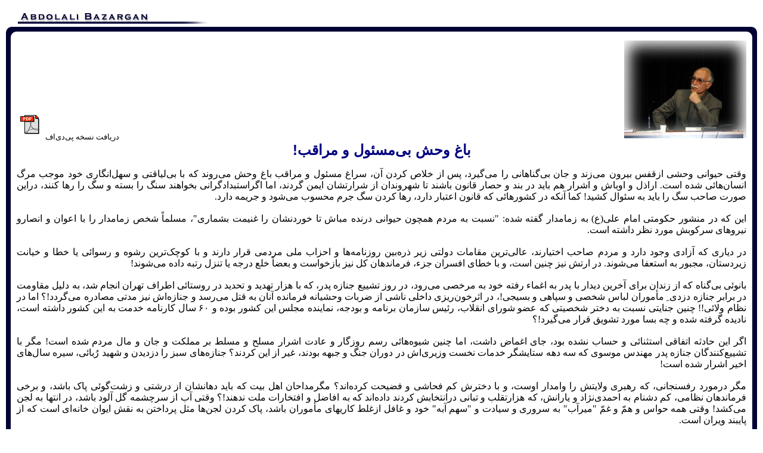

--- FILE ---
content_type: text/html
request_url: http://bazargan.com/abdolali/BaghVahsh.htm
body_size: 32383
content:
<html>
<head>
<meta http-equiv="Content-Type" content="text/html; charset=windows-1252">
<meta http-equiv="Content-Language" content="fa">
<meta name="GENERATOR" content="Microsoft FrontPage 6.0">
<meta name="ProgId" content="FrontPage.Editor.Document">
<title>Bagh e Vahsh Bi-Masool o Moragheb</title>
</head>
<body bgcolor="#ffffff" topmargin="15" leftmargin="10" marginwidth="10" marginheight="15">
<img src="title.gif" width="320" height="20" hspace="20" vspace="5" border="0">
<br>
  <table border="0" width="100%" cellpadding="0" cellspacing="0">
    <tr>
      <td><img border="0" src="http://www.bazargan.com/content1/01.gif" width="18" height="18"></td>
      <td background="http://www.bazargan.com/content1/top_back.gif" width="100%" colspan="2"><img border="0" src="http://www.bazargan.com/content1/space.gif" width="2" height="2"></td>
    <td>
      <p align="right"><img border="0" src="http://www.bazargan.com/content1/03.gif" width="18" height="18"></td>
  </tr>
  <tr>
    <td background="http://www.bazargan.com/content1/left_back.gif" height="175">`</td>
    <td valign="bottom">
     
     &nbsp;
		<p dir="ltr"><a target="_blank" href="PDF/BaghVahsh.pdf">
		<img border="0" src="gifs/pdf_ico.jpg" width="48" height="51"></a><font size="2">&#1583;&#1585;&#1610;&#1575;&#1601;&#1578; 
		&#1606;&#1587;&#1582;&#1607; &#1662;&#1609;&#8204;&#1583;&#1609;&#8204;&#1575;&#1601;</font></td>
    <td valign="middle">
     <img border="0" src="http://www.bazargan.com/abdolali/link3big.jpg" width="205" height="164" align="right">
</td>
    <td background="http://www.bazargan.com/content1/right_back.gif" height="175"><font color="#FFFFFF">`</font></td>
  </tr>
</table><table border="0" width="100%" cellpadding="0" cellspacing="0">
    <tr>
    <td background="http://www.bazargan.com/content1/left_back.gif" height="240">`</td>
        <td valign="top">
<p align="center" dir="rtl"><b><font face="Arial" size="5" color="#000080">
&#1576;&#1575;&#1594; &#1608;&#1581;&#1588; &#1576;&#1740;&#8204;&#1605;&#1587;&#1574;&#1608;&#1604; &#1608; &#1605;&#1585;&#1575;&#1602;&#1576;! </b> </font><br></p>

      <p align="justify" dir="rtl">&#1608;&#1602;&#1578;&#1740; &#1581;&#1740;&#1608;&#1575;&#1606;&#1740; &#1608;&#1581;&#1588;&#1740; &#1575;&#1586;&#1602;&#1601;&#1587; &#1576;&#1740;&#1585;&#1608;&#1606; &#1605;&#1740;&#8204;&#1586;&#1606;&#1583; &#1608; &#1580;&#1575;&#1606; 
		&#1576;&#1740;&#8204;&#1711;&#1606;&#1575;&#1607;&#1575;&#1606;&#1740; &#1585;&#1575; &#1605;&#1740;&#8204;&#1711;&#1740;&#1585;&#1583;&#1548; &#1662;&#1587; &#1575;&#1586; &#1582;&#1604;&#1575;&#1589; &#1705;&#1585;&#1583;&#1606; &#1570;&#1606;&#1548; &#1587;&#1585;&#1575;&#1594; &#1605;&#1587;&#1574;&#1608;&#1604; &#1608; &#1605;&#1585;&#1575;&#1602;&#1576; &#1576;&#1575;&#1594; &#1608;&#1581;&#1588; 
		&#1605;&#1740;&#8204;&#1585;&#1608;&#1606;&#1583; &#1705;&#1607; &#1576;&#1575; &#1576;&#1740;&#8204;&#1604;&#1740;&#1575;&#1602;&#1578;&#1740; &#1608; &#1587;&#1607;&#1604;&#8204;&#1575;&#1606;&#1711;&#1575;&#1585;&#1740; &#1582;&#1608;&#1583; &#1605;&#1608;&#1580;&#1576; &#1605;&#1585;&#1711; &#1575;&#1606;&#1587;&#1575;&#1606;&#8204;&#1607;&#1575;&#1574;&#1740; &#1588;&#1583;&#1607; &#1575;&#1587;&#1578;. 
		&#1575;&#1585;&#1575;&#1584;&#1604; &#1608; &#1575;&#1608;&#1576;&#1575;&#1588; &#1608; &#1575;&#1588;&#1585;&#1575;&#1585; &#1607;&#1605; &#1576;&#1575;&#1740;&#1583; &#1583;&#1585; &#1576;&#1606;&#1583; &#1608; &#1581;&#1589;&#1575;&#1585; &#1602;&#1575;&#1606;&#1608;&#1606; &#1576;&#1575;&#1588;&#1606;&#1583; &#1578;&#1575; &#1588;&#1607;&#1585;&#1608;&#1606;&#1583;&#1575;&#1606; &#1575;&#1586; 
		&#1588;&#1585;&#1575;&#1585;&#1578;&#1588;&#1575;&#1606; &#1575;&#1740;&#1605;&#1606; &#1711;&#1585;&#1583;&#1606;&#1583;&#1548; &#1575;&#1605;&#1575; &#1575;&#1711;&#1585;&#1575;&#1587;&#1578;&#1576;&#1583;&#1575;&#1583;&#1711;&#1585;&#1575;&#1606;&#1740; &#1576;&#1582;&#1608;&#1575;&#1607;&#1606;&#1583; &#1587;&#1606;&#1711; &#1585;&#1575; &#1576;&#1587;&#1578;&#1607; &#1608; &#1587;&#1711; &#1585;&#1575; &#1585;&#1607;&#1575; 
		&#1705;&#1606;&#1606;&#1583;&#1548; &#1583;&#1585;&#1575;&#1740;&#1606; &#1589;&#1608;&#1585;&#1578; &#1589;&#1575;&#1581;&#1576; &#1587;&#1711; &#1585;&#1575; &#1576;&#1575;&#1740;&#1583; &#1576;&#1607; &#1587;&#1574;&#1608;&#1575;&#1604; &#1705;&#1588;&#1740;&#1583;! &#1705;&#1605;&#1575; &#1570;&#1606;&#1705;&#1607; &#1583;&#1585; &#1705;&#1588;&#1608;&#1585;&#1607;&#1575;&#1574;&#1740; &#1705;&#1607; 
		&#1602;&#1575;&#1606;&#1608;&#1606; &#1575;&#1593;&#1578;&#1576;&#1575;&#1585; &#1583;&#1575;&#1585;&#1583;&#1548; &#1585;&#1607;&#1575; &#1705;&#1585;&#1583;&#1606; &#1587;&#1711; &#1580;&#1585;&#1605; &#1605;&#1581;&#1587;&#1608;&#1576; &#1605;&#1740;&#8204;&#1588;&#1608;&#1583; &#1608; &#1580;&#1585;&#1740;&#1605;&#1607; &#1583;&#1575;&#1585;&#1583;.<br>
		<br>
		&#1575;&#1740;&#1606; &#1705;&#1607; &#1583;&#1585; &#1605;&#1606;&#1588;&#1608;&#1585; &#1581;&#1705;&#1608;&#1605;&#1578;&#1740; &#1575;&#1605;&#1575;&#1605; &#1593;&#1604;&#1740;(&#1593;) &#1576;&#1607; &#1586;&#1605;&#1575;&#1605;&#1583;&#1575;&#1585; &#1711;&#1601;&#1578;&#1607; &#1588;&#1583;&#1607;: &quot;&#1606;&#1587;&#1576;&#1578; &#1576;&#1607; &#1605;&#1585;&#1583;&#1605; 
		&#1607;&#1605;&#1670;&#1608;&#1606; &#1581;&#1740;&#1608;&#1575;&#1606;&#1740; &#1583;&#1585;&#1606;&#1583;&#1607; &#1605;&#1576;&#1575;&#1588; &#1578;&#1575; &#1582;&#1608;&#1585;&#1583;&#1606;&#1588;&#1575;&#1606; &#1585;&#1575; &#1594;&#1606;&#1740;&#1605;&#1578; &#1576;&#1588;&#1605;&#1575;&#1585;&#1740;&quot;&#1548; &#1605;&#1587;&#1604;&#1605;&#1575;&#1611; &#1588;&#1582;&#1589; &#1586;&#1605;&#1575;&#1605;&#1583;&#1575;&#1585; 
		&#1585;&#1575; &#1576;&#1575; &#1575;&#1593;&#1608;&#1575;&#1606; &#1608; &#1575;&#1606;&#1589;&#1575;&#1585;&#1608; &#1606;&#1740;&#1585;&#1608;&#1607;&#1575;&#1740; &#1587;&#1585;&#1705;&#1608;&#1576;&#1588; &#1605;&#1608;&#1585;&#1583; &#1606;&#1592;&#1585; &#1583;&#1575;&#1588;&#1578;&#1607; &#1575;&#1587;&#1578;.<br>
		<br>
		&#1583;&#1585; &#1583;&#1740;&#1575;&#1585;&#1740; &#1705;&#1607; &#1570;&#1586;&#1575;&#1583;&#1740; &#1608;&#1580;&#1608;&#1583; &#1583;&#1575;&#1585;&#1583; &#1608; &#1605;&#1585;&#1583;&#1605; &#1589;&#1575;&#1581;&#1576; &#1575;&#1582;&#1578;&#1740;&#1575;&#1585;&#1606;&#1583;&#1548; &#1593;&#1575;&#1604;&#1740;&#8204;&#1578;&#1585;&#1740;&#1606; &#1605;&#1602;&#1575;&#1605;&#1575;&#1578; &#1583;&#1608;&#1604;&#1578;&#1740; 
		&#1586;&#1740;&#1585; &#1584;&#1585;&#1607;&#8204;&#1576;&#1740;&#1606; &#1585;&#1608;&#1586;&#1606;&#1575;&#1605;&#1607;&#8204;&#1607;&#1575; &#1608; &#1575;&#1581;&#1586;&#1575;&#1576; &#1605;&#1604;&#1740; &#1605;&#1585;&#1583;&#1605;&#1740; &#1602;&#1585;&#1575;&#1585; &#1583;&#1575;&#1585;&#1606;&#1583; &#1608; &#1576;&#1575; &#1705;&#1608;&#1670;&#1705;&#8204;&#1578;&#1585;&#1740;&#1606; &#1585;&#1588;&#1608;&#1607; 
		&#1608; &#1585;&#1587;&#1608;&#1575;&#1574;&#1740; &#1740;&#1575; &#1582;&#1591;&#1575; &#1608; &#1582;&#1740;&#1575;&#1606;&#1578; &#1586;&#1740;&#1585;&#1583;&#1587;&#1578;&#1575;&#1606;&#1548; &#1605;&#1580;&#1576;&#1608;&#1585; &#1576;&#1607; &#1575;&#1587;&#1578;&#1593;&#1601;&#1575; &#1605;&#1740;&#8204;&#1588;&#1608;&#1606;&#1583;. &#1583;&#1585; &#1575;&#1585;&#1578;&#1588; &#1606;&#1740;&#1586; 
		&#1670;&#1606;&#1740;&#1606; &#1575;&#1587;&#1578;&#1548; &#1608; &#1576;&#1575; &#1582;&#1591;&#1575;&#1740; &#1575;&#1601;&#1587;&#1585;&#1575;&#1606; &#1580;&#1586;&#1569;&#1548; &#1601;&#1585;&#1605;&#1575;&#1606;&#1583;&#1607;&#1575;&#1606; &#1705;&#1604; &#1606;&#1740;&#1586; &#1576;&#1575;&#1586;&#1582;&#1608;&#1575;&#1587;&#1578; &#1608; &#1576;&#1593;&#1590;&#1575;&#1611; &#1582;&#1604;&#1593; 
		&#1583;&#1585;&#1580;&#1607; &#1740;&#1575; &#1578;&#1606;&#1586;&#1604; &#1585;&#1578;&#1576;&#1607; &#1583;&#1575;&#1583;&#1607; &#1605;&#1740;&#8204;&#1588;&#1608;&#1606;&#1583;! <br>
		<br>
		&#1576;&#1575;&#1606;&#1608;&#1574;&#1740; &#1576;&#1740;&#8204;&#1711;&#1606;&#1575;&#1607; &#1705;&#1607; &#1575;&#1586; &#1586;&#1606;&#1583;&#1575;&#1606; &#1576;&#1585;&#1575;&#1740; &#1570;&#1582;&#1585;&#1740;&#1606; &#1583;&#1740;&#1583;&#1575;&#1585; &#1576;&#1575; &#1662;&#1583;&#1585; &#1576;&#1607; &#1575;&#1594;&#1605;&#1575;&#1569; &#1585;&#1601;&#1578;&#1607; &#1582;&#1608;&#1583; &#1576;&#1607; 
		&#1605;&#1585;&#1582;&#1589;&#1740; &#1605;&#1740;&#8204;&#1585;&#1608;&#1583;&#1548; &#1583;&#1585; &#1585;&#1608;&#1586; &#1578;&#1588;&#1740;&#1740;&#1593; &#1580;&#1606;&#1575;&#1586;&#1607; &#1662;&#1583;&#1585;&#1548; &#1705;&#1607; &#1576;&#1575; &#1607;&#1586;&#1575;&#1585; &#1578;&#1607;&#1583;&#1740;&#1583; &#1608; &#1578;&#1581;&#1583;&#1740;&#1583; &#1583;&#1585; 
		&#1585;&#1608;&#1587;&#1578;&#1575;&#1574;&#1740; &#1575;&#1591;&#1585;&#1575;&#1601; &#1578;&#1607;&#1585;&#1575;&#1606; &#1575;&#1606;&#1580;&#1575;&#1605; &#1588;&#1583;&#1548; &#1576;&#1607; &#1583;&#1604;&#1740;&#1604; &#1605;&#1602;&#1575;&#1608;&#1605;&#1578; &#1583;&#1585; &#1576;&#1585;&#1575;&#1576;&#1585; &#1580;&#1606;&#1575;&#1586;&#1607; &#1583;&#1586;&#1583;&#1740; &#1616; 
		&#1605;&#1571;&#1605;&#1608;&#1585;&#1575;&#1606; &#1604;&#1576;&#1575;&#1587; &#1588;&#1582;&#1589;&#1740; &#1608; &#1587;&#1662;&#1575;&#1607;&#1740; &#1608; &#1576;&#1587;&#1740;&#1580;&#1740;!&#1548; &#1583;&#1585; &#1575;&#1579;&#1585;&#1582;&#1608;&#1606;&#8204;&#1585;&#1740;&#1586;&#1740; &#1583;&#1575;&#1582;&#1604;&#1740; &#1606;&#1575;&#1588;&#1740; &#1575;&#1586; &#1590;&#1585;&#1576;&#1575;&#1578; 
		&#1608;&#1581;&#1588;&#1740;&#1575;&#1606;&#1607; &#1601;&#1585;&#1605;&#1575;&#1606;&#1583;&#1607; &#1570;&#1606;&#1575;&#1606; &#1576;&#1607; &#1602;&#1578;&#1604; &#1605;&#1740;&#8204;&#1585;&#1587;&#1583; &#1608; &#1580;&#1606;&#1575;&#1586;&#1607;&#8204;&#1575;&#1588; &#1606;&#1740;&#1586; &#1605;&#1583;&#1578;&#1740; &#1605;&#1589;&#1575;&#1583;&#1585;&#1607; &#1605;&#1740;&#8204;&#1711;&#1585;&#1583;&#1583;!&#1567; 
		&#1575;&#1605;&#1575; &#1583;&#1585; &#1606;&#1592;&#1575;&#1605; &#1608;&#1604;&#1575;&#1574;&#1740;!! &#1670;&#1606;&#1740;&#1606; &#1580;&#1606;&#1575;&#1740;&#1578;&#1740; &#1606;&#1587;&#1576;&#1578; &#1576;&#1607; &#1583;&#1582;&#1578;&#1585; &#1588;&#1582;&#1589;&#1740;&#1578;&#1740; &#1705;&#1607; &#1593;&#1590;&#1608; &#1588;&#1608;&#1585;&#1575;&#1740; &#1575;&#1606;&#1602;&#1604;&#1575;&#1576;&#1548; 
		&#1585;&#1574;&#1740;&#1587; &#1587;&#1575;&#1586;&#1605;&#1575;&#1606; &#1576;&#1585;&#1606;&#1575;&#1605;&#1607; &#1608; &#1576;&#1608;&#1583;&#1580;&#1607;&#1548; &#1606;&#1605;&#1575;&#1740;&#1606;&#1583;&#1607; &#1605;&#1580;&#1604;&#1587; &#1575;&#1740;&#1606; &#1705;&#1588;&#1608;&#1585; &#1576;&#1608;&#1583;&#1607; &#1608; &#1782;&#1776; &#1587;&#1575;&#1604; &#1705;&#1575;&#1585;&#1606;&#1575;&#1605;&#1607; 
		&#1582;&#1583;&#1605;&#1578; &#1576;&#1607; &#1575;&#1740;&#1606; &#1705;&#1588;&#1608;&#1585; &#1583;&#1575;&#1588;&#1578;&#1607; &#1575;&#1587;&#1578;&#1548; &#1606;&#1575;&#1583;&#1740;&#1583;&#1607; &#1711;&#1585;&#1601;&#1578;&#1607; &#1588;&#1583;&#1607; &#1608; &#1670;&#1607; &#1576;&#1587;&#1575; &#1605;&#1608;&#1585;&#1583; &#1578;&#1588;&#1608;&#1740;&#1602; &#1602;&#1585;&#1575;&#1585; 
		&#1605;&#1740;&#8204;&#1711;&#1740;&#1585;&#1583;!&#1567; <br>
		<br>
		&#1575;&#1711;&#1585; &#1575;&#1740;&#1606; &#1581;&#1575;&#1583;&#1579;&#1607; &#1575;&#1578;&#1601;&#1575;&#1602;&#1740; &#1575;&#1587;&#1578;&#1579;&#1606;&#1575;&#1574;&#1740; &#1608; &#1581;&#1587;&#1575;&#1576; &#1606;&#1588;&#1583;&#1607; &#1576;&#1608;&#1583;&#1548; &#1580;&#1575;&#1740; &#1575;&#1594;&#1605;&#1575;&#1590; &#1583;&#1575;&#1588;&#1578;&#1548; &#1575;&#1605;&#1575; &#1670;&#1606;&#1740;&#1606; 
		&#1588;&#1740;&#1608;&#1607;&#8204;&#1607;&#1575;&#1574;&#1740; &#1585;&#1587;&#1605; &#1585;&#1608;&#1586;&#1711;&#1575;&#1585; &#1608; &#1593;&#1575;&#1583;&#1578; &#1575;&#1588;&#1585;&#1575;&#1585; &#1605;&#1587;&#1604;&#1581; &#1608; &#1605;&#1587;&#1604;&#1591; &#1576;&#1585; &#1605;&#1605;&#1604;&#1705;&#1578; &#1608; &#1580;&#1575;&#1606; &#1608; &#1605;&#1575;&#1604; &#1605;&#1585;&#1583;&#1605; 
		&#1588;&#1583;&#1607; &#1575;&#1587;&#1578;! &#1605;&#1711;&#1585; &#1576;&#1575; &#1578;&#1588;&#1740;&#1740;&#1593;&#8204;&#1705;&#1606;&#1606;&#1583;&#1711;&#1575;&#1606; &#1580;&#1606;&#1575;&#1586;&#1607; &#1662;&#1583;&#1585; &#1605;&#1607;&#1606;&#1583;&#1587; &#1605;&#1608;&#1587;&#1608;&#1740; &#1705;&#1607; &#1587;&#1607; &#1583;&#1607;&#1607; &#1587;&#1578;&#1575;&#1740;&#1588;&#1711;&#1585; 
		&#1582;&#1583;&#1605;&#1575;&#1578; &#1606;&#1582;&#1587;&#1578; &#1608;&#1586;&#1740;&#1585;&#1740;&#8204;&#1575;&#1588; &#1583;&#1585; &#1583;&#1608;&#1585;&#1575;&#1606; &#1580;&#1606;&#1711; &#1608; &#1580;&#1576;&#1607;&#1607; &#1576;&#1608;&#1583;&#1606;&#1583;&#1548; &#1594;&#1740;&#1585; &#1575;&#1586; &#1575;&#1740;&#1606; &#1705;&#1585;&#1583;&#1606;&#1583;&#1567; 
		&#1580;&#1606;&#1575;&#1586;&#1607;&#8204;&#1607;&#1575;&#1740; &#1587;&#1576;&#1586; &#1585;&#1575; &#1583;&#1586;&#1583;&#1740;&#1583;&#1606; &#1608; &#1588;&#1607;&#1740;&#1583; &#1585;&#1615;&#1576;&#1575;&#1574;&#1740;&#1548; &#1587;&#1740;&#1585;&#1607; &#1587;&#1575;&#1604;&#8204;&#1607;&#1575;&#1740; &#1575;&#1582;&#1740;&#1585; &#1575;&#1588;&#1585;&#1575;&#1585; &#1588;&#1583;&#1607; &#1575;&#1587;&#1578;!<br>
		<br>
		&#1605;&#1711;&#1585; &#1583;&#1585;&#1605;&#1608;&#1585;&#1583; &#1585;&#1601;&#1587;&#1606;&#1580;&#1575;&#1606;&#1740;&#1548; &#1705;&#1607; &#1585;&#1607;&#1576;&#1585;&#1740; &#1608;&#1604;&#1575;&#1740;&#1578;&#1588; &#1585;&#1575; &#1608;&#1575;&#1605;&#1583;&#1575;&#1585; &#1575;&#1608;&#1587;&#1578;&#1548; &#1608; &#1576;&#1575; &#1583;&#1582;&#1578;&#1585;&#1588; &#1705;&#1605; &#1601;&#1581;&#1575;&#1588;&#1740; 
		&#1608; &#1601;&#1590;&#1740;&#1581;&#1578; &#1705;&#1585;&#1583;&#1607;&#8204;&#1575;&#1606;&#1583;&#1567; &#1605;&#1711;&#1585;&#1605;&#1583;&#1575;&#1581;&#1575;&#1606; &#1575;&#1607;&#1604; &#1576;&#1740;&#1578; &#1705;&#1607; &#1576;&#1575;&#1740;&#1583; &#1583;&#1607;&#1575;&#1606;&#1588;&#1575;&#1606; &#1575;&#1586; &#1583;&#1585;&#1588;&#1578;&#1740; &#1608; &#1586;&#1588;&#1578;&#8204;&#1711;&#1608;&#1574;&#1740; 
		&#1662;&#1575;&#1705; &#1576;&#1575;&#1588;&#1583;&#1548; &#1608; &#1576;&#1585;&#1582;&#1740; &#1601;&#1585;&#1605;&#1575;&#1606;&#1583;&#1607;&#1575;&#1606; &#1606;&#1592;&#1575;&#1605;&#1740;&#1548; &#1705;&#1605; &#1583;&#1588;&#1606;&#1575;&#1605; &#1576;&#1607; &#1575;&#1581;&#1605;&#1583;&#1740;&#8204;&#1606;&#1688;&#1575;&#1583; &#1608; &#1740;&#1575;&#1585;&#1575;&#1606;&#1588;&#1548; &#1705;&#1607; 
		&#1607;&#1586;&#1575;&#1585;&#1578;&#1602;&#1604;&#1576; &#1608; &#1578;&#1576;&#1575;&#1606;&#1740; &#1583;&#1585;&#1575;&#1606;&#1578;&#1582;&#1575;&#1576;&#1588; &#1705;&#1585;&#1583;&#1606;&#1583; &#1583;&#1575;&#1583;&#1607;&#8204;&#1575;&#1606;&#1583; &#1705;&#1607; &#1576;&#1607; &#1575;&#1601;&#1575;&#1590;&#1604; &#1608; &#1575;&#1601;&#1578;&#1582;&#1575;&#1585;&#1575;&#1578; &#1605;&#1604;&#1578; 
		&#1606;&#1583;&#1607;&#1606;&#1583;!&#1567; &#1608;&#1602;&#1578;&#1740; &#1570;&#1576; &#1575;&#1586; &#1587;&#1585;&#1670;&#1588;&#1605;&#1607; &#1711;&#1604; &#1570;&#1604;&#1608;&#1583; &#1576;&#1575;&#1588;&#1583;&#1548; &#1583;&#1585; &#1575;&#1606;&#1578;&#1607;&#1575; &#1576;&#1607; &#1604;&#1580;&#1606; &#1605;&#1740;&#8204;&#1705;&#1588;&#1583;! &#1608;&#1602;&#1578;&#1740; &#1607;&#1605;&#1607; 
		&#1581;&#1608;&#1575;&#1587; &#1608; &#1607;&#1605;&#1617; &#1608; &#1594;&#1605;&#1617; &quot;&#1605;&#1740;&#1585;&#1570;&#1576;&quot; &#1576;&#1607; &#1587;&#1585;&#1608;&#1585;&#1740; &#1608; &#1587;&#1740;&#1575;&#1583;&#1578; &#1608; &quot;&#1587;&#1607;&#1605; &#1570;&#1576;&#1607;&quot; &#1582;&#1608;&#1583; &#1608; &#1594;&#1575;&#1601;&#1604; &#1575;&#1586;&#1594;&#1604;&#1591; 
		&#1705;&#1575;&#1585;&#1740;&#1607;&#1575;&#1740; &#1605;&#1571;&#1605;&#1608;&#1585;&#1575;&#1606; &#1576;&#1575;&#1588;&#1583;&#1548; &#1662;&#1575;&#1705; &#1705;&#1585;&#1583;&#1606; &#1604;&#1580;&#1606;&#8204;&#1607;&#1575; &#1605;&#1579;&#1604; &#1662;&#1585;&#1583;&#1575;&#1582;&#1578;&#1606; &#1576;&#1607; &#1606;&#1602;&#1588; &#1575;&#1740;&#1608;&#1575;&#1606; &#1582;&#1575;&#1606;&#1607;&#8204;&#1575;&#1740; 
		&#1575;&#1587;&#1578; &#1705;&#1607; &#1575;&#1586; &#1662;&#1575;&#1740;&#1576;&#1606;&#1583; &#1608;&#1740;&#1585;&#1575;&#1606; &#1575;&#1587;&#1578;.<br>
		<br>
		&#1575;&#1586; &#1570;&#1606;&#1580;&#1575;&#1574;&#1740; &#1705;&#1607; &#1576;&#1585;&#1582;&#1740; &#1607;&#1606;&#1608;&#1586; &#1576;&#1585;&#1575;&#1740;&#1606; &#1576;&#1575;&#1608;&#1585;&#1606;&#1583; &#1705;&#1607; &#1711;&#1608;&#1740;&#1575; &#1585;&#1607;&#1576;&#1585;&#1740; &#1575;&#1586; &#1576;&#1583;&#1608; &#1578;&#1608;&#1604;&#1583;&#1588;&#1575;&#1606; &#1607;&#1605; &#1584;&#1705;&#1585; 
		&#1740;&#1575;&#1593;&#1604;&#1740; &#1711;&#1601;&#1578;&#1607;&#8204;&#1575;&#1606;&#1583;&#1548; &#1576;&#1740;&#8204;&#1605;&#1606;&#1575;&#1587;&#1576;&#1578; &#1606;&#1740;&#1587;&#1578; &#1575;&#1588;&#1575;&#1585;&#1575;&#1578;&#1740; &#1576;&#1607; &#1575;&#1581;&#1587;&#1575;&#1587; &#1605;&#1587;&#1574;&#1608;&#1604;&#1740;&#1578; &#1570;&#1606; &#1662;&#1740;&#1588;&#1608;&#1575;&#1740; &#1593;&#1583;&#1575;&#1604;&#1578; 
		&#1576;&#1607; &#1570;&#1606;&#1670;&#1607; &#1583;&#1585; &#1587;&#1585;&#1586;&#1605;&#1740;&#1606; &#1578;&#1581;&#1578; &#1575;&#1605;&#1585;&#1588; &#1605;&#1740;&#8204;&#1711;&#1584;&#1588;&#1578; &#1576;&#1705;&#1606;&#1740;&#1605; &#1578;&#1575; &#1576;&#1740;&#1588;&#1578;&#1585; &#1585;&#1608;&#1588;&#1606; &#1588;&#1608;&#1583; &#1705;&#1607; &#1583;&#1608;&#1589;&#1583; &#1711;&#1601;&#1578;&#1607; 
		&#1670;&#1608;&#1606; &#1606;&#1740;&#1605; &#1705;&#1585;&#1583;&#1575;&#1585; &#1606;&#1740;&#1587;&#1578;.<br>
		<br>
		&#1575;&#1605;&#1575;&#1605; &#1593;&#1604;&#1740;(&#1593;) &#1583;&#1585; &#1575;&#1593;&#1578;&#1585;&#1575;&#1590; &#1576;&#1607; &#1576;&#1583;&#1582;&#1608;&#1574;&#1740; &#1608; &#1583;&#1585;&#1588;&#1578; &#1711;&#1608;&#1574;&#1740; &#1575;&#1587;&#1578;&#1575;&#1606;&#1583;&#1575;&#1585;&#1588; &#1583;&#1585; &#1576;&#1589;&#1585;&#1607;&#1548; &#1705;&#1607; 
		&#1582;&#1608;&#1740;&#1588;&#1575;&#1608;&#1606;&#1583; &#1607;&#1605; &#1576;&#1608;&#1583;&#1607; &#1575;&#1587;&#1578;&#1548; &#1583;&#1585; &#1575;&#1585;&#1578;&#1576;&#1575;&#1591; &#1576;&#1575; &#1605;&#1582;&#1575;&#1604;&#1601;&#1740;&#1606; &#1605;&#1740;&#8204;&#1606;&#1608;&#1740;&#1587;&#1583;: &quot;&#1605;&#1575; &#1607;&#1585; &#1583;&#1608; &#1583;&#1585; &#1582;&#1740;&#1585; &#1608; 
		&#1588;&#1585;&#1740; &#1705;&#1607; &#1575;&#1606;&#1580;&#1575;&#1605; &#1605;&#1740;&#8204;&#1583;&#1607;&#1740; &#1588;&#1585;&#1740;&#1705; &#1607;&#1587;&#1578;&#1740;&#1605;&quot; (&#1601;&#1575;&#1606;&#1575; &#1588;&#1585;&#1740;&#1705;&#1575;&#1606; &#1601;&#1740; &#1584;&#1604;&#1705; – &#1606;&#1575;&#1605;&#1607; &#1777;&#1784; &#1606;&#1607;&#1580; 
		&#1575;&#1604;&#1576;&#1604;&#1575;&#1594;&#1607;). &#1583;&#1585; &#1570;&#1594;&#1575;&#1586; &#1582;&#1604;&#1575;&#1601;&#1578;&#1588; &#1606;&#1740;&#1586; &#1582;&#1591;&#1575;&#1576; &#1576;&#1607; &#1607;&#1605;&#1607; &#1740;&#1575;&#1585;&#1575;&#1606;&#1588; &#1605;&#1740;&#8204;&#1711;&#1608;&#1740;&#1583;: &quot;&#1583;&#1585; &#1581;&#1602;&#1608;&#1602; &#1605;&#1585;&#1583;&#1605; &#1608; 
		&#1588;&#1607;&#1585;&#1607;&#1575; &#1575;&#1586; &#1582;&#1583;&#1575; &#1576;&#1662;&#1585;&#1607;&#1740;&#1586;&#1740;&#1583;&#1548; &#1586;&#1740;&#1585;&#1575; &#1588;&#1605;&#1575; &#1605;&#1587;&#1574;&#1608;&#1604; &#1607;&#1587;&#1578;&#1740;&#1583; &#1581;&#1578;&#1740; &#1583;&#1585; &#1576;&#1585;&#1575;&#1576;&#1585; &#1586;&#1605;&#1740;&#1606;&#8204;&#1607;&#1575; &#1608; 
		&#1587;&#1578;&#1608;&#1585;&#1575;&#1606;!&quot; (&#1575;&#1578;&#1602;&#1608;&#1575;&#1575;&#1604;&#1604;&#1607; &#1601;&#1740; &#1593;&#1576;&#1575;&#1583;&#1607; &#1608; &#1576;&#1604;&#1575;&#1583;&#1607; &#1601;&#1575;&#1606;&#1705;&#1605; &#1605;&#1587;&#1574;&#1608;&#1604;&#1608;&#1606; &#1581;&#1578;&#1740; &#1593;&#1606; &#1575;&#1604;&#1576;&#1602;&#1575;&#1593; 
		&#1608;&#1575;&#1604;&#1576;&#1607;&#1575;&#1574;&#1605;- &#1582;&#1591;&#1576;&#1607; &#1777;&#1782;&#1782;/&#1777;&#1782;&#1783;).<br>
		<br>
		&#1570;&#1740;&#1575; &#1570;&#1606; &#1605;&#1602;&#1575;&#1605; &#1605;&#1593;&#1592;&#1605;! &#1583;&#1585; &#1606;&#1592;&#1575;&#1605; &#1608;&#1604;&#1575;&#1574;&#1740; (&#1583;&#1585;&#1593;&#1605;&#1604; &#1580;&#1606;&#1575;&#1574;&#1740;) &#1575;&#1586; &#1580;&#1606;&#1575;&#1740;&#1575;&#1578;&#1740; &#1705;&#1607; &#1575;&#1585;&#1575;&#1584;&#1604; &#1608; 
		&#1575;&#1608;&#1576;&#1575;&#1588; &#1583;&#1585;&#1581;&#1585;&#1575;&#1587;&#1578; &#1575;&#1586;&#1608;&#1604;&#1575;&#1740;&#1578; &#1605;&#1591;&#1604;&#1602;&#1607;&#8204;&#1588;&#1575;&#1606; &#1605;&#1740;&#8204;&#1705;&#1606;&#1606;&#1583;&#1548; &#1575;&#1581;&#1587;&#1575;&#1587; &#1605;&#1587;&#1574;&#1608;&#1604;&#1740;&#1578; &#1608; &#1588;&#1585;&#1575;&#1705;&#1578; &#1583;&#1585; &#1580;&#1606;&#1575;&#1740;&#1578; 
		&#1606;&#1605;&#1740;&#8204;&#1601;&#1585;&#1605;&#1575;&#1740;&#1606;&#1583;&#1567;... &#1575;&#1605;&#1575;&#1605; &#1593;&#1604;&#1740;(&#1593;) &#1583;&#1585; &#1607;&#1605;&#1575;&#1606; &#1593;&#1607;&#1583;&#1606;&#1575;&#1605;&#1607; &#1576;&#1607; &#1575;&#1587;&#1578;&#1575;&#1606;&#1583;&#1575;&#1585; &#1582;&#1608;&#1583; &#1583;&#1585; &#1605;&#1589;&#1585; 
		&#1605;&#1740;&#8204;&#1711;&#1608;&#1740;&#1583;: &quot;&#1576;&#1583;&#1575;&#1606; &#1705;&#1607; &#1583;&#1585; &#1605;&#1588;&#1578; &#1586;&#1583;&#1606;&#1548; &#1670;&#1607; &#1585;&#1587;&#1583; &#1587;&#1582;&#1578;&#8204;&#1578;&#1585; &#1575;&#1586; &#1570;&#1606; (&#1605;&#1579;&#1604; &#1576;&#1575;&#1578;&#1608;&#1605; &#1607;&#1575;&#1740; &#1575;&#1605;&#1585;&#1608;&#1586;&#1740;) 
		&#1575;&#1605;&#1705;&#1575;&#1606; &#1705;&#1588;&#1578;&#1607; &#1588;&#1583;&#1606; &#1608;&#1580;&#1608;&#1583; &#1583;&#1575;&#1585;&#1583;&#1548; &#1605;&#1576;&#1575;&#1583;&#1575; &#1606;&#1582;&#1608;&#1578; &#1587;&#1604;&#1591;&#1606;&#1578;&#1578; &#1578;&#1608; &#1585;&#1575; &#1575;&#1586; &#1662;&#1585;&#1583;&#1575;&#1582;&#1578; &#1582;&#1608;&#1606;&#8204;&#1576;&#1607;&#1575; &#1576;&#1607; 
		&#1575;&#1608;&#1604;&#1740;&#1575;&#1569; &#1605;&#1602;&#1578;&#1608;&#1604; &#1576;&#1575;&#1586;&#1583;&#1575;&#1585;&#1583;&quot;....&#1570;&#1740;&#1575; &#1580;&#1606;&#1575;&#1576; &#1575;&#1740;&#1588;&#1575;&#1606; &#1581;&#1575;&#1590;&#1585;&#1606;&#1583; &#1575;&#1586; &#1602;&#1604;&#1607; &#1594;&#1585;&#1608;&#1585; &#1662;&#1575;&#1574;&#1740;&#1606; &#1570;&#1605;&#1583;&#1607; &#1608; 
		&#1593;&#1584;&#1585;&#1582;&#1608;&#1575;&#1607;&#1740; &#1586;&#1576;&#1575;&#1606;&#1740; &#1587;&#1575;&#1583;&#1607;&#8204;&#1575;&#1740; &#1576;&#1607; &#1582;&#1575;&#1591;&#1585;&#1602;&#1578;&#1604;&#1740; &#1705;&#1607; &#1602;&#1589;&#1575;&#1589; &#1607;&#1605; &#1583;&#1575;&#1585;&#1583;&#1548; &#1575;&#1586;&#1605;&#1575;&#1583;&#1585; &#1608; &#1607;&#1605;&#1587;&#1585; &#1607;&#1575;&#1604;&#1607; 
		&#1587;&#1581;&#1575;&#1576;&#1740; &#1576;&#1705;&#1606;&#1606;&#1583;&#1567; &#1605;&#1575;&#1583;&#1585;&#1575;&#1606; &#1608; &#1662;&#1583;&#1585;&#1575;&#1606; &#1605;&#1602;&#1578;&#1608;&#1604;&#1740;&#1606; &#1580;&#1606;&#1575;&#1740;&#1575;&#1578; &#1705;&#1607;&#1585;&#1740;&#1586;&#1705; &#1662;&#1740;&#1588;&#1705;&#1588;!<br>
		<br>
		&#1575;&#1740;&#1606; &#1587;&#1582;&#1606; &#1575;&#1586; &#1586;&#1576;&#1575;&#1606; &#1607;&#1585; &#1608;&#1575;&#1593;&#1592;&#1740; &#1576;&#1575;&#1585;&#1607;&#1575; &#1606;&#1602;&#1604; &#1588;&#1583;&#1607; &#1575;&#1587;&#1578; &#1705;&#1607; &#1593;&#1604;&#1740;(&#1593;) &#1575;&#1586; &#1575;&#1740;&#1606; &#1705;&#1607; &#1583;&#1585; &#1602;&#1604;&#1605;&#1585;&#1608; 
		&#1581;&#1705;&#1608;&#1605;&#1578;&#1588; &#1582;&#1604;&#1582;&#1575;&#1604; &#1575;&#1586; &#1662;&#1575;&#1740; &#1586;&#1606;&#1740; &#1740;&#1607;&#1608;&#1583;&#1740; &#1705;&#1607; &#1583;&#1585; &#1584;&#1605;&#1607; &#1581;&#1705;&#1608;&#1605;&#1578; &#1575;&#1587;&#1604;&#1575;&#1605;&#1740; &#1576;&#1608;&#1583;&#1607; &#1576;&#1607; &#1586;&#1608;&#1585; &#1585;&#1576;&#1608;&#1583;&#1607; 
		&#1588;&#1583;&#1607; &#1575;&#1587;&#1578;&#1548; &#1601;&#1585;&#1605;&#1608;&#1583;: &quot;&#1575;&#1711;&#1585;&#1605;&#1587;&#1604;&#1605;&#1575;&#1606;&#1740; &#1575;&#1586; &#1588;&#1606;&#1740;&#1583;&#1606; &#1575;&#1740;&#1606; &#1582;&#1576;&#1585; &#1576;&#1605;&#1740;&#1585;&#1583;&#1548; &#1606;&#1607; &#1578;&#1606;&#1607;&#1575; &#1576;&#1585; &#1575;&#1608; &#1605;&#1604;&#1575;&#1605;&#1578;&#1740; 
		&#1606;&#1740;&#1587;&#1578;&#1548; &#1705;&#1607; &#1587;&#1586;&#1575;&#1608;&#1575;&#1585; &#1575;&#1587;&#1578; &#1576;&#1605;&#1740;&#1585;&#1583;&quot; &#1570;&#1740;&#1575; &#1605;&#1602;&#1575;&#1605; &#1605;&#1593;&#1592;&#1605; &#1585;&#1607;&#1576;&#1585;&#1740;! &#1575;&#1586; &#1705;&#1588;&#1578;&#1606; &#1740;&#1705; &#1583;&#1582;&#1578;&#1585; &#1605;&#1592;&#1604;&#1608;&#1605; &#1583;&#1585; 
		&#1605;&#1585;&#1575;&#1587;&#1605; &#1582;&#1575;&#1705;&#1587;&#1662;&#1575;&#1585;&#1740; &#1662;&#1583;&#1585;&#1588; &#1576;&#1607; &#1711;&#1606;&#1575;&#1607; &#1570;&#1606;&#1705;&#1607; &#1593;&#1705;&#1587; &#1575;&#1608; &#1585;&#1575; &#1583;&#1585;&#1570;&#1594;&#1608;&#1588; &#1711;&#1585;&#1601;&#1578;&#1607; &#1575;&#1587;&#1578; &#1582;&#1605; &#1576;&#1607; &#1575;&#1576;&#1585;&#1608; 
		&#1605;&#1740;&#8204;&#1570;&#1608;&#1585;&#1606;&#1583;&#1567; <br>
		<br>
		&#1583;&#1585; &#1602;&#1585;&#1570;&#1606; &#1570;&#1605;&#1583;&#1607; &#1575;&#1587;&#1578; &#1705;&#1607; &#1585;&#1608;&#1586; &#1602;&#1740;&#1575;&#1605;&#1578; &#1575;&#1586; &#1605;&#1592;&#1604;&#1608;&#1605; &#1705;&#1588;&#1578;&#1607; &#1588;&#1583;&#1711;&#1575;&#1606; &#1582;&#1608;&#1575;&#1607;&#1606;&#1583; &#1662;&#1585;&#1587;&#1740;&#1583; &#1705;&#1607; &#1576;&#1607; &#1670;&#1607; 
		&#1580;&#1585;&#1605;&#1740; &#1705;&#1588;&#1578;&#1607; &#1588;&#1583;&#1607;&#8204;&#1575;&#1740; (&#1576;&#1575;&#1740; &#1584;&#1606;&#1576; &#1602;&#1578;&#1604;&#1578;)&#1548; &#1575;&#1711;&#1585; &#1588;&#1607;&#1740;&#1583; &#1607;&#1575;&#1604;&#1607; &#1662;&#1575;&#1587;&#1582; &#1583;&#1575;&#1583; &#1575;&#1586; &#1570;&#1606;&#1705;&#1607; &#1575;&#1583;&#1593;&#1575;&#1740; 
		&#1608;&#1604;&#1575;&#1740;&#1578; &#1605;&#1591;&#1604;&#1602;&#1607; &#1576;&#1585; &#1605;&#1575; &#1605;&#1740;&#8204;&#1705;&#1585;&#1583; &#1576;&#1662;&#1585;&#1587;&#1740;&#1583;&#1548; &#1588;&#1605;&#1575; &#1670;&#1607; &#1662;&#1575;&#1587;&#1582;&#1740; &#1583;&#1575;&#1585;&#1740;&#1583;&#1567;<br>
		<br>
		&#1575;&#1711;&#1585; &#1575;&#1605;&#1585;&#1608;&#1586; &#1587;&#1585; &#1582;&#1608;&#1583; &#1585;&#1575; &#1586;&#1740;&#1585; &#1576;&#1585;&#1601; &#1576;&#1575;&#1608;&#1585;&#1607;&#1575;&#1740; &#1605;&#1606; &#1583;&#1585;&#1570;&#1608;&#1585;&#1583;&#1740; &#1582;&#1604;&#1575;&#1601; &#1705;&#1578;&#1575;&#1576; &#1582;&#1583;&#1575; &#1608; &#1602;&#1575;&#1606;&#1608;&#1606; 
		&#1605;&#1585;&#1583;&#1605;&#1575;&#1606; &#1605;&#1740;&#8204;&#1705;&#1606;&#1740;&#1583;&#1548; &#1601;&#1585;&#1583;&#1575; &#1586;&#1575;&#1606;&#1608; &#1586;&#1583;&#1607; &#1583;&#1585; &#1662;&#1740;&#1588;&#1711;&#1575;&#1607; &#1582;&#1583;&#1575; &#1606;&#1575;&#1670;&#1575;&#1585;&#1576;&#1607; &#1662;&#1575;&#1587;&#1582; &#1582;&#1608;&#1575;&#1607;&#1740;&#1583; &#1588;&#1583;. &#1607;&#1605; 
		&#1605;&#1607;&#1606;&#1583;&#1587; &#1587;&#1581;&#1575;&#1576;&#1740; &#1583;&#1585; &#1587;&#1604;&#1608;&#1604;&#8204;&#1607;&#1575; &#1608; &#1582;&#1575;&#1606;&#1607;&#8204;&#1607;&#1575;&#1740; &#1575;&#1605;&#1606; &#1575;&#1591;&#1604;&#1575;&#1593;&#1575;&#1578; &#1608; &#1593;&#1605;&#1604;&#1705;&#1585;&#1583; &#1606;&#1592;&#1575;&#1605; &#1588;&#1605;&#1575; &#1583;&#1602; &#1605;&#1585;&#1711; 
		&#1588;&#1583; &#1608; &#1607;&#1605; &#1607;&#1575;&#1604;&#1607; &#1587;&#1581;&#1575;&#1576;&#1740; &#1585;&#1608;&#1586; &#1585;&#1608;&#1588;&#1606; &#1583;&#1585; &#1576;&#1585;&#1575;&#1576;&#1585; &#1589;&#1583;&#1607;&#1575; &#1670;&#1588;&#1605;&#1740; &#1705;&#1607; &#1601;&#1585;&#1583;&#1575; &#1588;&#1607;&#1575;&#1583;&#1578; &#1582;&#1608;&#1575;&#1607;&#1606;&#1583; &#1583;&#1575;&#1583; 
		&#1588;&#1607;&#1740;&#1583; &#1711;&#1585;&#1583;&#1740;&#1583;. &#1575;&#1604;&#1576;&#1578;&#1607; &#1607;&#1605;&#1607; &#1570;&#1606;&#1607;&#1575; &#1705;&#1607; &#1583;&#1585; &#1570;&#1606; &#1580;&#1606;&#1575;&#1740;&#1578; &#1588;&#1585;&#1705;&#1578; &#1583;&#1575;&#1588;&#1578;&#1606;&#1583; &#1588;&#1585;&#1740;&#1705; &#1580;&#1585;&#1605; &#1607;&#1587;&#1578;&#1606;&#1583;&#1548; 
		&#1575;&#1605;&#1575; &#1587;&#1607;&#1605; &#1581;&#1590;&#1585;&#1578; &#1608;&#1604;&#1575;&#1740;&#1578; &#1593;&#1592;&#1605;&#1740; &#1705;&#1607; &#1575;&#1740;&#1606; &#1575;&#1588;&#1585;&#1575;&#1585; &#1585;&#1575; &#1576;&#1607; &#1580;&#1575;&#1606; &#1605;&#1585;&#1583;&#1605; &#1575;&#1601;&#1705;&#1606;&#1583;&#1607; &#1587;&#1606;&#1711;&#1740;&#1606;&#8204;&#1578;&#1585; 
		&#1582;&#1608;&#1575;&#1607;&#1583; &#1576;&#1608;&#1583;. &#1575;&#1740;&#1606; &#1581;&#1705;&#1605; &#1602;&#1585;&#1570;&#1606; &#1575;&#1587;&#1578;&#1548; &#1575;&#1711;&#1585; &#1606;&#1605;&#1740; &#1578;&#1585;&#1587;&#1740;&#1583; &#1576;&#1582;&#1608;&#1575;&#1606;&#1740;&#1583;:</p>
<blockquote>
	<p align="justify" dir="rtl">&quot;&#1570;&#1606;&#1607;&#1575; &#1705;&#1607; &#1570;&#1606; &#1705;&#1575;&#1585; &#1608;&#1575;&#1688;&#1711;&#1608;&#1606;&#1607; &#1585;&#1575; &#1605;&#1585;&#1578;&#1705;&#1576; &#1588;&#1583;&#1606;&#1583;&#1548; (&#1606;&#1607; 
	&#1576;&#1740;&#1711;&#1575;&#1606;&#1711;&#1575;&#1606;&#1548; &#1705;&#1607;) &#1711;&#1585;&#1608;&#1607; &#1605;&#1578;&#1588;&#1705;&#1604;&#1740; &#1583;&#1585; &#1605;&#1740;&#1575;&#1606; &#1588;&#1605;&#1575; &#1607;&#1587;&#1578;&#1606;&#1583;. &#1575;&#1740;&#1606; (&#1581;&#1575;&#1583;&#1579;&#1607;) &#1585;&#1575; &#1576;&#1607; &#1590;&#1585;&#1585; &#1582;&#1608;&#1583; 
	&#1606;&#1662;&#1606;&#1583;&#1575;&#1585;&#1740;&#1583;&#1548; &#1576;&#1604;&#1705;&#1607; &#1606;&#1578;&#1740;&#1580;&#1607;&#8204;&#1575;&#1588; (&#1576;&#1575; &#1575;&#1601;&#1588;&#1575;&#1740; &#1605;&#1575;&#1607;&#1740;&#1578; &#1570;&#1606;&#1607;&#1575;) &#1576;&#1607; &#1606;&#1601;&#1593; &#1588;&#1605;&#1575; &#1582;&#1608;&#1575;&#1607;&#1583; &#1576;&#1608;&#1583;. &#1607;&#1585;&#1740;&#1705; &#1575;&#1586; 
	&#1570;&#1606;&#1575;&#1606; &#1576;&#1607; &#1578;&#1606;&#1575;&#1587;&#1576; &#1606;&#1602;&#1588;&#1740; &#1705;&#1607; &#1583;&#1575;&#1588;&#1578;&#1607; &#1705;&#1740;&#1601;&#1585; &#1605;&#1740;&#8204;&#1588;&#1608;&#1606;&#1583;&#1548; &#1575;&#1605;&#1575; &#1570;&#1606;&#1705;&#1607; &#1606;&#1602;&#1588; &#1575;&#1589;&#1604;&#1740; &#1585;&#1575; &#1608;&#1604;&#1575;&#1740;&#1578; &#1705;&#1585;&#1583;&#1607;&#1548; 
	&#1593;&#1584;&#1575;&#1576;&#1740; &#1593;&#1592;&#1740;&#1605; &#1582;&#1608;&#1575;&#1607;&#1583; &#1583;&#1575;&#1588;&#1578;&quot;<br>
	(&#1587;&#1608;&#1585;&#1607; &#1606;&#1608;&#1585; &#1570;&#1740;&#1607; &#1777;&#1777;)</p>
	<p align="left" dir="rtl">&nbsp;&#1777;&#1778; &#1582;&#1585;&#1583;&#1575;&#1583; &#1777;&#1779;&#1785;&#1776;<br>
	&#1583;&#1608;&#1605; &#1605;&#1575;&#1607; &#1688;&#1608;&#1574;&#1606; &#1778;&#1776;&#1777;&#1777;<br>
&nbsp;</p>
</blockquote>


      <hr width="90%">
<blockquote>
	<p dir="rtl">&nbsp;</p>
</blockquote>
	</td>
    <td background="http://www.bazargan.com/content1/right_back.gif" height="240"><font color="#FFFFFF">`</font></td>
  </tr>
  <tr>
    <td><img border="0" src="http://www.bazargan.com/content1/07.gif" width="18" height="18"></td>
    <td background="http://www.bazargan.com/content1/bottom_back.gif" width="100%"><img border="0" src="http://www.bazargan.com/content1/space.gif" width="2" height="2"></td>
  <td>
    <p align="right"><img border="0" src="http://www.bazargan.com/content1/09.gif" width="18" height="18"></td>
  </tr>
  </table>
<br><center><a HREF="default.htm" target="_top"; return false;" onMouseOver="document.link5.src='returnon.gif';" onMouseOut="document.link5.src='return.gif';"><img src="return.gif" name="link5" border="0" alt="" width="80" height="51"></a></center>
</body>
</html>
